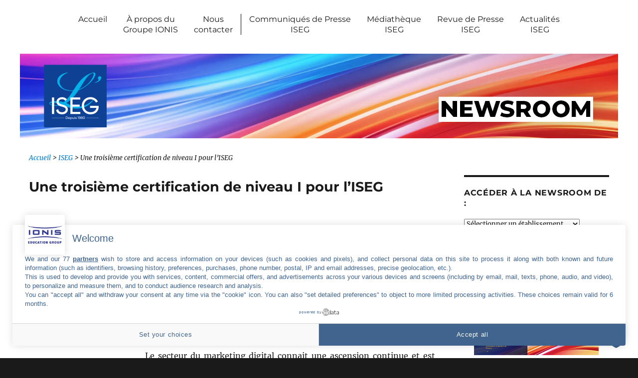

--- FILE ---
content_type: text/html; charset=UTF-8
request_url: https://newsroom.ionis-group.com/2019/02/06/une-troisieme-certification-de-niveau-i-pour-liseg/
body_size: 8173
content:
<!DOCTYPE html><html lang="fr-FR" class="no-js"><head> <script>(function(html){html.className = html.className.replace(/\bno-js\b/,'js')})(document.documentElement);</script> <meta name='robots' content='index, follow, max-image-preview:large, max-snippet:-1, max-video-preview:-1' /><link media="all" href="https://newsroom.ionis-group.com/wp-content/cache/autoptimize/css/autoptimize_46a0b64709df318266ba1fa85d4325a4.css" rel="stylesheet"><title>Une troisième certification de niveau I pour l&#039;ISEG - Newsroom IONIS Group</title><link rel="canonical" href="https://newsroom.ionis-group.com/2019/02/06/une-troisieme-certification-de-niveau-i-pour-liseg/" /><meta property="og:locale" content="fr_FR" /><meta property="og:type" content="article" /><meta property="og:title" content="Une troisième certification de niveau I pour l&#039;ISEG - Newsroom IONIS Group" /><meta property="og:description" content="L’ISEG, la grande école du marketing et de la communication de l’ère digitale du groupe IONIS, a récemment obtenu par la CNCP (Commission Nationale de la Certification Professionnelle) la certification niveau I (Bac+5) de son titre « DIRECTEUR DE LA STRATÉGIE MARKETING DIGITALE »." /><meta property="og:url" content="https://newsroom.ionis-group.com/2019/02/06/une-troisieme-certification-de-niveau-i-pour-liseg/" /><meta property="og:site_name" content="Newsroom IONIS Group" /><meta property="article:published_time" content="2019-02-06T10:11:48+00:00" /><meta property="article:modified_time" content="2019-02-15T10:16:56+00:00" /><meta name="author" content="Pierre Lavayssiere" /><meta name="twitter:card" content="summary_large_image" /><meta name="twitter:label1" content="Écrit par" /><meta name="twitter:data1" content="Pierre Lavayssiere" /><meta name="twitter:label2" content="Durée de lecture estimée" /><meta name="twitter:data2" content="1 minute" /> <script type="application/ld+json" class="yoast-schema-graph">{"@context":"https://schema.org","@graph":[{"@type":"WebPage","@id":"https://newsroom.ionis-group.com/2019/02/06/une-troisieme-certification-de-niveau-i-pour-liseg/","url":"https://newsroom.ionis-group.com/2019/02/06/une-troisieme-certification-de-niveau-i-pour-liseg/","name":"Une troisième certification de niveau I pour l'ISEG - Newsroom IONIS Group","isPartOf":{"@id":"https://127.0.0.1/#website"},"datePublished":"2019-02-06T10:11:48+00:00","dateModified":"2019-02-15T10:16:56+00:00","author":{"@id":"https://127.0.0.1/#/schema/person/422d06605693992658344b7c11a90c9b"},"breadcrumb":{"@id":"https://newsroom.ionis-group.com/2019/02/06/une-troisieme-certification-de-niveau-i-pour-liseg/#breadcrumb"},"inLanguage":"fr-FR","potentialAction":[{"@type":"ReadAction","target":["https://newsroom.ionis-group.com/2019/02/06/une-troisieme-certification-de-niveau-i-pour-liseg/"]}]},{"@type":"BreadcrumbList","@id":"https://newsroom.ionis-group.com/2019/02/06/une-troisieme-certification-de-niveau-i-pour-liseg/#breadcrumb","itemListElement":[{"@type":"ListItem","position":1,"name":"Accueil","item":"https://newsroom.ionis-group.com/"},{"@type":"ListItem","position":2,"name":"ISEG","item":"https://newsroom.ionis-group.com/iseg/"},{"@type":"ListItem","position":3,"name":"Une troisième certification de niveau I pour l&rsquo;ISEG"}]},{"@type":"WebSite","@id":"https://127.0.0.1/#website","url":"https://127.0.0.1/","name":"Newsroom IONIS Group","description":"","potentialAction":[{"@type":"SearchAction","target":{"@type":"EntryPoint","urlTemplate":"https://127.0.0.1/?s={search_term_string}"},"query-input":"required name=search_term_string"}],"inLanguage":"fr-FR"},{"@type":"Person","@id":"https://127.0.0.1/#/schema/person/422d06605693992658344b7c11a90c9b","name":"Pierre Lavayssiere","sameAs":["http://www.ionis-group.com"]}]}</script> <link rel='dns-prefetch' href='//newsroom.ionis-group.com' /><link rel="alternate" type="application/rss+xml" title="Newsroom IONIS Group &raquo; Flux" href="https://newsroom.ionis-group.com/feed/" /><link rel="alternate" type="application/rss+xml" title="Newsroom IONIS Group &raquo; Flux des commentaires" href="https://newsroom.ionis-group.com/comments/feed/" /> <script>window._wpemojiSettings = {"baseUrl":"https:\/\/s.w.org\/images\/core\/emoji\/15.0.3\/72x72\/","ext":".png","svgUrl":"https:\/\/s.w.org\/images\/core\/emoji\/15.0.3\/svg\/","svgExt":".svg","source":{"concatemoji":"https:\/\/newsroom.ionis-group.com\/wp-includes\/js\/wp-emoji-release.min.js?ver=6.5.3"}};
/*! This file is auto-generated */
!function(i,n){var o,s,e;function c(e){try{var t={supportTests:e,timestamp:(new Date).valueOf()};sessionStorage.setItem(o,JSON.stringify(t))}catch(e){}}function p(e,t,n){e.clearRect(0,0,e.canvas.width,e.canvas.height),e.fillText(t,0,0);var t=new Uint32Array(e.getImageData(0,0,e.canvas.width,e.canvas.height).data),r=(e.clearRect(0,0,e.canvas.width,e.canvas.height),e.fillText(n,0,0),new Uint32Array(e.getImageData(0,0,e.canvas.width,e.canvas.height).data));return t.every(function(e,t){return e===r[t]})}function u(e,t,n){switch(t){case"flag":return n(e,"\ud83c\udff3\ufe0f\u200d\u26a7\ufe0f","\ud83c\udff3\ufe0f\u200b\u26a7\ufe0f")?!1:!n(e,"\ud83c\uddfa\ud83c\uddf3","\ud83c\uddfa\u200b\ud83c\uddf3")&&!n(e,"\ud83c\udff4\udb40\udc67\udb40\udc62\udb40\udc65\udb40\udc6e\udb40\udc67\udb40\udc7f","\ud83c\udff4\u200b\udb40\udc67\u200b\udb40\udc62\u200b\udb40\udc65\u200b\udb40\udc6e\u200b\udb40\udc67\u200b\udb40\udc7f");case"emoji":return!n(e,"\ud83d\udc26\u200d\u2b1b","\ud83d\udc26\u200b\u2b1b")}return!1}function f(e,t,n){var r="undefined"!=typeof WorkerGlobalScope&&self instanceof WorkerGlobalScope?new OffscreenCanvas(300,150):i.createElement("canvas"),a=r.getContext("2d",{willReadFrequently:!0}),o=(a.textBaseline="top",a.font="600 32px Arial",{});return e.forEach(function(e){o[e]=t(a,e,n)}),o}function t(e){var t=i.createElement("script");t.src=e,t.defer=!0,i.head.appendChild(t)}"undefined"!=typeof Promise&&(o="wpEmojiSettingsSupports",s=["flag","emoji"],n.supports={everything:!0,everythingExceptFlag:!0},e=new Promise(function(e){i.addEventListener("DOMContentLoaded",e,{once:!0})}),new Promise(function(t){var n=function(){try{var e=JSON.parse(sessionStorage.getItem(o));if("object"==typeof e&&"number"==typeof e.timestamp&&(new Date).valueOf()<e.timestamp+604800&&"object"==typeof e.supportTests)return e.supportTests}catch(e){}return null}();if(!n){if("undefined"!=typeof Worker&&"undefined"!=typeof OffscreenCanvas&&"undefined"!=typeof URL&&URL.createObjectURL&&"undefined"!=typeof Blob)try{var e="postMessage("+f.toString()+"("+[JSON.stringify(s),u.toString(),p.toString()].join(",")+"));",r=new Blob([e],{type:"text/javascript"}),a=new Worker(URL.createObjectURL(r),{name:"wpTestEmojiSupports"});return void(a.onmessage=function(e){c(n=e.data),a.terminate(),t(n)})}catch(e){}c(n=f(s,u,p))}t(n)}).then(function(e){for(var t in e)n.supports[t]=e[t],n.supports.everything=n.supports.everything&&n.supports[t],"flag"!==t&&(n.supports.everythingExceptFlag=n.supports.everythingExceptFlag&&n.supports[t]);n.supports.everythingExceptFlag=n.supports.everythingExceptFlag&&!n.supports.flag,n.DOMReady=!1,n.readyCallback=function(){n.DOMReady=!0}}).then(function(){return e}).then(function(){var e;n.supports.everything||(n.readyCallback(),(e=n.source||{}).concatemoji?t(e.concatemoji):e.wpemoji&&e.twemoji&&(t(e.twemoji),t(e.wpemoji)))}))}((window,document),window._wpemojiSettings);</script> <!--[if lt IE 10]><link rel='stylesheet' id='twentysixteen-ie-css' href='https://newsroom.ionis-group.com/wp-content/themes/twentysixteen/css/ie.css?ver=20170530' media='all' /> <![endif]--> <!--[if lt IE 9]><link rel='stylesheet' id='twentysixteen-ie8-css' href='https://newsroom.ionis-group.com/wp-content/themes/twentysixteen/css/ie8.css?ver=20170530' media='all' /> <![endif]--> <!--[if lt IE 8]><link rel='stylesheet' id='twentysixteen-ie7-css' href='https://newsroom.ionis-group.com/wp-content/themes/twentysixteen/css/ie7.css?ver=20170530' media='all' /> <![endif]--><link rel='stylesheet' id='dashicons-css' href='https://newsroom.ionis-group.com/wp-includes/css/dashicons.min.css?ver=6.5.3' media='all' /><link rel='preload' as='font'  id='wpzoom-social-icons-font-academicons-woff2-css' href='https://newsroom.ionis-group.com/wp-content/plugins/social-icons-widget-by-wpzoom/assets/font/academicons.woff2?v=1.9.2' type='font/woff2' crossorigin /><link rel='preload' as='font'  id='wpzoom-social-icons-font-fontawesome-3-woff2-css' href='https://newsroom.ionis-group.com/wp-content/plugins/social-icons-widget-by-wpzoom/assets/font/fontawesome-webfont.woff2?v=4.7.0' type='font/woff2' crossorigin /><link rel='preload' as='font'  id='wpzoom-social-icons-font-genericons-woff-css' href='https://newsroom.ionis-group.com/wp-content/plugins/social-icons-widget-by-wpzoom/assets/font/Genericons.woff' type='font/woff' crossorigin /><link rel='preload' as='font'  id='wpzoom-social-icons-font-socicon-woff2-css' href='https://newsroom.ionis-group.com/wp-content/plugins/social-icons-widget-by-wpzoom/assets/font/socicon.woff2?v=4.5.1' type='font/woff2' crossorigin /> <!--[if lt IE 9]> <script src="https://newsroom.ionis-group.com/wp-content/themes/twentysixteen/js/html5.js?ver=3.7.3" id="twentysixteen-html5-js"></script> <![endif]--> <script id="twentysixteen-script-js-extra">var screenReaderText = {"expand":"ouvrir le sous-menu","collapse":"fermer le sous-menu"};</script> <link rel="https://api.w.org/" href="https://newsroom.ionis-group.com/wp-json/" /><link rel="alternate" type="application/json" href="https://newsroom.ionis-group.com/wp-json/wp/v2/posts/1252" /><link rel="EditURI" type="application/rsd+xml" title="RSD" href="https://newsroom.ionis-group.com/xmlrpc.php?rsd" /><meta name="generator" content="WordPress 6.5.3" /><link rel='shortlink' href='https://newsroom.ionis-group.com/?p=1252' /><link rel="alternate" type="application/json+oembed" href="https://newsroom.ionis-group.com/wp-json/oembed/1.0/embed?url=https%3A%2F%2Fnewsroom.ionis-group.com%2F2019%2F02%2F06%2Fune-troisieme-certification-de-niveau-i-pour-liseg%2F" /><link rel="alternate" type="text/xml+oembed" href="https://newsroom.ionis-group.com/wp-json/oembed/1.0/embed?url=https%3A%2F%2Fnewsroom.ionis-group.com%2F2019%2F02%2F06%2Fune-troisieme-certification-de-niveau-i-pour-liseg%2F&#038;format=xml" />  <script>(function(w,d,s,l,i){w[l]=w[l]||[];w[l].push(

{'gtm.start': new Date().getTime(),event:'gtm.js'}
);var f=d.getElementsByTagName(s)[0],
j=d.createElement(s),dl=l!='dataLayer'?'&l='+l:'';j.async=true;j.src=
'https://www.googletagmanager.com/gtm.js?id='+i+dl;f.parentNode.insertBefore(j,f);
})(window,document,'script','dataLayer','GTM-T5XZC27');</script> <link rel="icon" href="https://newsroom.ionis-group.com/wp-content/uploads/2018/12/cropped-favicon-ionis-32x32.jpg" sizes="32x32" /><link rel="icon" href="https://newsroom.ionis-group.com/wp-content/uploads/2018/12/cropped-favicon-ionis-192x192.jpg" sizes="192x192" /><link rel="apple-touch-icon" href="https://newsroom.ionis-group.com/wp-content/uploads/2018/12/cropped-favicon-ionis-180x180.jpg" /><meta name="msapplication-TileImage" content="https://newsroom.ionis-group.com/wp-content/uploads/2018/12/cropped-favicon-ionis-270x270.jpg" /><meta charset="UTF-8"><meta name="viewport" content="width=device-width, initial-scale=1"><link rel="profile" href="https://gmpg.org/xfn/11"></head><body class="post-template-default single single-post postid-1252 single-format-standard wp-embed-responsive do-etfw group-blog"> <noscript><iframe src="https://www.googletagmanager.com/ns.html?id=GTM-T5XZC27"
height="0" width="0" style="display:none;visibility:hidden"></iframe></noscript><div id="page" class="site"><div class="site-inner"> <a class="skip-link screen-reader-text" href="#content">Aller au contenu</a><header id="masthead" class="site-header" role="banner"><div class="site-header-main"><div class="site-branding"><p class="site-title"><a href="https://newsroom.ionis-group.com/" rel="home">Newsroom IONIS Group</a></p></div> <button id="menu-toggle" class="menu-toggle">Menu</button><div id="site-header-menu" class="site-header-menu"><nav id="site-navigation" class="main-navigation" role="navigation" aria-label="Menu principal"><div class="menu-menu-principal-container"><ul id="menu-menu-principal" class="primary-menu"><li id="menu-item-42" class="menu-item menu-item-type-post_type menu-item-object-page menu-item-home menu-item-42"><a href="https://newsroom.ionis-group.com/">Accueil</a></li><li id="menu-item-41" class="menu-item menu-item-type-post_type menu-item-object-page menu-item-41"><a href="https://newsroom.ionis-group.com/a-propos-du-groupe-ionis/">À propos du <br/> Groupe IONIS</a></li><li id="menu-item-102" class="menu-item menu-item-type-post_type menu-item-object-page menu-item-102"><a href="https://newsroom.ionis-group.com/nous-contacter/">Nous <br/> contacter</a></li></ul></div><div class="menu-iseg-container"><ul id="menu-iseg" class="primary-menu category-menu"><li id="menu-item-1099" class="menu-item menu-item-type-taxonomy menu-item-object-category current-post-ancestor current-menu-parent current-post-parent menu-item-1099"><a href="https://newsroom.ionis-group.com/iseg/">Communiqués de Presse <br/> ISEG</a></li><li id="menu-item-1098" class="menu-item menu-item-type-post_type menu-item-object-page menu-item-1098"><a href="https://newsroom.ionis-group.com/mediatheque/mediatheque-ecole-iseg/">Médiathèque <br/> ISEG</a></li><li id="menu-item-1097" class="menu-item menu-item-type-post_type menu-item-object-page menu-item-1097"><a href="https://newsroom.ionis-group.com/revue-de-presse/revue-de-presse-ecole-iseg/">Revue de Presse <br/> ISEG</a></li><li id="menu-item-1681" class="menu-item menu-item-type-post_type menu-item-object-page menu-item-1681"><a href="https://newsroom.ionis-group.com/actualites-iseg/">Actualités <br/> ISEG</a></li></ul></div></nav></div></div></header><div class="header-image"> <a href="https://newsroom.ionis-group.com/" rel="home"> <img src="https://newsroom.ionis-group.com/wp-content/themes/newsroom/images/header/header-iseg.jpg" sizes="(max-width: 709px) 85vw, (max-width: 909px) 81vw, (max-width: 1362px) 88vw, 1200px" width="1200" height="170" alt="Newsroom ISEG"> </a></div><div id="content" class="site-content"><p id="breadcrumbs"><span><span><a href="https://newsroom.ionis-group.com/">Accueil</a></span> &gt; <span><a href="https://newsroom.ionis-group.com/iseg/">ISEG</a></span> &gt; <span class="breadcrumb_last" aria-current="page">Une troisième certification de niveau I pour l&rsquo;ISEG</span></span></p><div id="primary" class="content-area"><main id="main" class="site-main"><article id="post-1252" class="post-1252 post type-post status-publish format-standard hentry category-iseg"><header class="entry-header"><h1 class="title-heading">Une troisième certification de niveau I pour l&rsquo;ISEG</h1></header><div class="entry-content"><p style="text-align: justify;">L’<a href="http://www.iseg.fr/" target="_blank" rel="noopener">ISEG</a>, la grande école du marketing et de la communication de l’ère digitale du groupe IONIS, a récemment obtenu par la <strong>CNCP</strong> (Commission Nationale de la Certification Professionnelle) la certification niveau I (Bac+5) de son titre « <strong>DIRECTEUR DE LA STRATEGIE MARKETING DIGITALE</strong> ».</p><p style="text-align: justify;">L’information a été enregistrée par arrêté du 27 décembre 2018 et publiée au <strong>Journal Officiel du 4 janvier 2019</strong>.</p><p style="text-align: justify;">Le secteur du marketing digital connait une ascension continue et est très demandeur de jeunes diplômés qualifiés et opérationnels.</p><p style="text-align: justify;">Les deux autres titres certifiés de l’ISEG sont :</p><ul><li style="text-align: justify;"><strong>MANAGER DE LA COMMUNICATION</strong>, renouvelé en 2016,</li><li style="text-align: left;"><strong>MANAGER DU DÉVELOPPEMENT MARKETING ET COMMERCIAL</strong>, renouvelé en 2018</li></ul><p><strong>Contact Médias</strong><br /> <strong>Vincent SIROT</strong><br /> Chargé de Développement et communication ISEG Strasbourg<br /> 03 88 36 02 88 |<a href="/cdn-cgi/l/email-protection#baccd3d4d9dfd4ce94c9d3c8d5cefad3c9dfdd94dcc8"><span class="__cf_email__" data-cfemail="35435c5b56505b411b465c475a41755c4650521b5347">[email&#160;protected]</span></a></p> <br /><br /><a class="button-newsroom button-download" href="https://newsroom.ionis-group.com/wp-content/uploads/2019/02/cp-iseg-une-troisieme-certification-de-niveau-I-pour-ISEG-06-02-2019.pdf" target="_blank">Télécharger le communiqué <i class="fa fa-download"></i> </a></div><footer class="entry-footer"> <span class="byline"><span class="screen-reader-text">Auteur </span><span class="author vcard"><a class="url fn n" href="https://newsroom.ionis-group.com/author/pierrelavayssiere/">Pierre Lavayssiere</a></span></span><span class="posted-on"><span class="screen-reader-text">Publié le </span><a href="https://newsroom.ionis-group.com/2019/02/06/une-troisieme-certification-de-niveau-i-pour-liseg/" rel="bookmark"><time class="entry-date published" datetime="2019-02-06T11:11:48+01:00">6 février 2019</time><time class="updated" datetime="2019-02-15T11:16:56+01:00">15 février 2019</time></a></span><span class="cat-links"><span class="screen-reader-text">Catégories </span><a href="https://newsroom.ionis-group.com/iseg/" rel="category tag">ISEG</a></span></footer></article><nav class="navigation post-navigation" aria-label="Publications"><h2 class="screen-reader-text">Navigation de l’article</h2><div class="nav-links"><div class="nav-previous"><a href="https://newsroom.ionis-group.com/2019/02/05/championnat-du-monde-de-lancer-davion-en-papier-la-competition-red-bull-fait-escale-a-lipsa/" rel="prev"><span class="meta-nav" aria-hidden="true">Précédent</span> <span class="screen-reader-text">Publication précédente :</span> <span class="post-title">Championnat du monde de lancer d’avion en papier &#8211; La compétition Red Bull fait escale à l’IPSA</span></a></div><div class="nav-next"><a href="https://newsroom.ionis-group.com/2019/02/06/serious-game-formez-vous-a-la-negociation/" rel="next"><span class="meta-nav" aria-hidden="true">Suivant</span> <span class="screen-reader-text">Publication suivante :</span> <span class="post-title">Serious game : formez-vous à la négociation</span></a></div></div></nav></main><aside id="content-bottom-widgets" class="content-bottom-widgets"><div class="widget-area"><section id="text-51" class="widget widget_text"><h2 class="widget-title">À propos de l&rsquo;ISEG</h2><div class="textwidget"><p style="text-align: justify;"><img loading="lazy" decoding="async" class="alignleft size-full wp-image-932" src="https://newsroom.ionis-group.com/wp-content/uploads/2025/09/a-propos-iseg-2025.png" alt="" width="100" height="100" /><strong>LA GRANDE ÉCOLE DU MARKETING ET DE LA COMMUNICATION DE L’ÈRE DIGITALE</strong><br /> Créée en 1980 et présente dans 8 villes de France, l’ISEG est une référence dans les domaines de la communication, du marketing, en phase avec l’éco-système du digital, au plus proche des réalités professionnelles. Les savoirs et les compétences étant en perpétuel mouvement, elle a opté pour le parti pris fort de l’innovation pédagogique et de l’engagement des étudiants en mode projet. Sa formation en 5 années postbac repose aussi sur une co-construction de projets avec les entreprises : challenges, semaines événements, workshops…<br /> <a href="https://www.iseg.fr/" target="_blank" rel="noopener">www.iseg.com</a></p></div></section></div></aside></div><aside id="secondary" class="sidebar widget-area"><section id="categories-46" class="widget widget_categories"><h2 class="widget-title">Accéder à la newsroom de :</h2><form action="https://newsroom.ionis-group.com" method="get"><label class="screen-reader-text" for="cat">Accéder à la newsroom de :</label><select  name='cat' id='cat' class='postform'><option value='-1'>Sélectionner un établissement</option><option class="level-0" value="22">Coding Academy</option><option class="level-0" value="422">Concours Advance</option><option class="level-0" value="8">e-artsup</option><option class="level-0" value="4">EPITA</option><option class="level-0" value="2">Epitech</option><option class="level-0" value="5">ESME</option><option class="level-0" value="21">ETNA</option><option class="level-0" value="421">IA Institut</option><option class="level-0" value="13">ICS Bégué</option><option class="level-0" value="26">IONIS Education Group</option><option class="level-0" value="11">Ionis-STM</option><option class="level-0" value="6">IPSA</option><option class="level-0" value="25">ISEFAC</option><option class="level-0" value="12">ISEG</option><option class="level-0" value="14">ISG</option><option class="level-0" value="469">ISG RH</option><option class="level-0" value="425">ISG Sport Business Management</option><option class="level-0" value="381">MOD&rsquo;SPE</option><option class="level-0" value="1">Non classé</option><option class="level-0" value="313">PowerHouseGaming</option><option class="level-0" value="427">SECURESPHERE</option><option class="level-0" value="7">SupBiotech</option><option class="level-0" value="347">SUPINFO</option><option class="level-0" value="9">Web@cadémie</option><option class="level-0" value="27">XP</option> </select></form><script data-cfasync="false" src="/cdn-cgi/scripts/5c5dd728/cloudflare-static/email-decode.min.js"></script><script>(function() {
	var dropdown = document.getElementById( "cat" );
	function onCatChange() {
		if ( dropdown.options[ dropdown.selectedIndex ].value > 0 ) {
			dropdown.parentNode.submit();
		}
	}
	dropdown.onchange = onCatChange;
})();</script> </section><section id="text-83" class="widget widget_text"><h2 class="widget-title">Site ISEG</h2><div class="textwidget"><p><a href="https://www.iseg.fr" target="_blank" rel="noopener"><img loading="lazy" decoding="async" class="aligncenter size-full wp-image-1035" src="https://newsroom.ionis-group.com/wp-content/uploads/2025/09/iseg-site-2025.png" alt="" width="250" height="130" /></a></p><p style="text-align: center;"><a href="https://www.iseg.fr" target="_blank" rel="noopener"><strong><em>https://www.iseg.fr</em></strong></a></p></div></section><section id="text-12" class="widget widget_text"><h2 class="widget-title">Contacts l&rsquo;ISEG</h2><div class="textwidget"><p><strong>Responsable communication ISEG</strong><br /> <strong>Mélanie Barrow</strong><br /> <a href="/cdn-cgi/l/email-protection#dcb1b9b0bdb2b5b9f2bebdaeaeb3ab9cb5afb9bbf2baae"><span class="__cf_email__" data-cfemail="167b737a77787f7338747764647961567f657371387064">[email&#160;protected]</span></a><br /> Tél : 01 84 07 41 21</p><p><strong>Relations Médias Groupe IONIS</strong><br /> <a href="/cdn-cgi/l/email-protection#0b686466667e6562686a7f6264654b6264656278266c79647e7b25686466"><strong><span class="__cf_email__" data-cfemail="1c7f7371716972757f7d687573725c757372756f317b6e73696c327f7371">[email&#160;protected]</span></strong></a></p><p><strong>Vous souhaitez une réponse rapide ?</strong><a href="https://newsroom.ionis-group.com/nous-contacter/"><strong><br /> Utilisez notre formulaire de contact</strong></a><strong>.</strong></p></div></section><section id="text-41" class="widget widget_text"><h2 class="widget-title">Médiathèque ISEG</h2><div class="textwidget"><p style="text-align: center;"><em>Cliquez sur le logo ci-dessous pour accéder<br /> à la Médiathèque ISEG.</em></p><p><a href="https://newsroom.ionis-group.com/mediatheque-ecole-iseg/" target="_blank" rel="noopener"><img loading="lazy" decoding="async" class="aligncenter size-full wp-image-749" src="https://newsroom.ionis-group.com/wp-content/uploads/2025/09/iseg-logo-2025-m.png" alt="" width="200" height="200" /></a></p></div></section><section id="zoom-social-icons-widget-13" class="widget zoom-social-icons-widget"><h2 class="widget-title">Suivez l&rsquo;ISEG</h2><ul class="zoom-social-icons-list zoom-social-icons-list--with-canvas zoom-social-icons-list--rounded zoom-social-icons-list--no-labels"><li class="zoom-social_icons-list__item"> <a class="zoom-social_icons-list__link" href="https://www.facebook.com/ISEG.officiel" target="_blank" title="Facebook" > <span class="screen-reader-text">facebook</span> <span class="zoom-social_icons-list-span social-icon socicon socicon-facebook" data-hover-rule="background-color" data-hover-color="#0866FF" style="background-color : #0866FF; font-size: 18px; padding:8px" ></span> </a></li><li class="zoom-social_icons-list__item"> <a class="zoom-social_icons-list__link" href="https://x.com/iseg_officiel" target="_blank" title="Twitter" > <span class="screen-reader-text">x</span> <span class="zoom-social_icons-list-span social-icon socicon socicon-x" data-hover-rule="background-color" data-hover-color="#000" style="background-color : #000; font-size: 18px; padding:8px" ></span> </a></li><li class="zoom-social_icons-list__item"> <a class="zoom-social_icons-list__link" href="https://www.instagram.com/iseg_officiel/" target="_blank" title="Instagram" > <span class="screen-reader-text">instagram</span> <span class="zoom-social_icons-list-span social-icon socicon socicon-instagram" data-hover-rule="background-color" data-hover-color="#e4405f" style="background-color : #e4405f; font-size: 18px; padding:8px" ></span> </a></li><li class="zoom-social_icons-list__item"> <a class="zoom-social_icons-list__link" href="https://www.youtube.com/@iseg-officiel" target="_blank" title="Default Label" > <span class="screen-reader-text">youtube</span> <span class="zoom-social_icons-list-span social-icon socicon socicon-youtube" data-hover-rule="background-color" data-hover-color="#e02a20" style="background-color : #e02a20; font-size: 18px; padding:8px" ></span> </a></li><li class="zoom-social_icons-list__item"> <a class="zoom-social_icons-list__link" href="https://www.linkedin.com/school/iseg-officiel/" target="_blank" title="Default Label" > <span class="screen-reader-text">linkedin</span> <span class="zoom-social_icons-list-span social-icon socicon socicon-linkedin" data-hover-rule="background-color" data-hover-color="#0966c2" style="background-color : #0966c2; font-size: 18px; padding:8px" ></span> </a></li><li class="zoom-social_icons-list__item"> <a class="zoom-social_icons-list__link" href="https://www.tiktok.com/@iseg_officiel" target="_blank" title="" > <span class="screen-reader-text">tiktok</span> <span class="zoom-social_icons-list-span social-icon socicon socicon-tiktok" data-hover-rule="background-color" data-hover-color="#69C9D0" style="background-color : #69C9D0; font-size: 18px; padding:8px" ></span> </a></li></ul></section></aside></div><footer id="colophon" class="site-footer"><nav class="main-navigation" aria-label="Menu principal de pied"><div class="menu-menu-principal-container"><ul id="menu-menu-principal-1" class="primary-menu"><li class="menu-item menu-item-type-post_type menu-item-object-page menu-item-home menu-item-42"><a href="https://newsroom.ionis-group.com/">Accueil</a></li><li class="menu-item menu-item-type-post_type menu-item-object-page menu-item-41"><a href="https://newsroom.ionis-group.com/a-propos-du-groupe-ionis/">À propos du <br/> Groupe IONIS</a></li><li class="menu-item menu-item-type-post_type menu-item-object-page menu-item-102"><a href="https://newsroom.ionis-group.com/nous-contacter/">Nous <br/> contacter</a></li></ul></div></nav><div class="site-info"> <span class="site-title"><a href="https://newsroom.ionis-group.com/" rel="home">Newsroom IONIS Group</a></span> <a href="https://wordpress.org/" class="imprint"> Fièrement propulsé par WordPress </a></div></footer></div></div> <script data-cfasync="false" src="/cdn-cgi/scripts/5c5dd728/cloudflare-static/email-decode.min.js"></script><script id="stickThis-js-extra">var sticky_anything_engage = {"element":"","topspace":"0","minscreenwidth":"0","maxscreenwidth":"999999","zindex":"1","legacymode":"","dynamicmode":"","debugmode":"","pushup":"","adminbar":"1"};</script> <script type="text/javascript">document.querySelectorAll("ul.nav-menu").forEach(
               ulist => { 
                    if (ulist.querySelectorAll("li").length == 0) {
                        ulist.style.display = "none";

                                            } 
                }
           );</script> <script defer src="https://newsroom.ionis-group.com/wp-content/cache/autoptimize/js/autoptimize_da878424e9bbbcfa604565d61ad2fe4f.js"></script><script defer src="https://static.cloudflareinsights.com/beacon.min.js/vcd15cbe7772f49c399c6a5babf22c1241717689176015" integrity="sha512-ZpsOmlRQV6y907TI0dKBHq9Md29nnaEIPlkf84rnaERnq6zvWvPUqr2ft8M1aS28oN72PdrCzSjY4U6VaAw1EQ==" data-cf-beacon='{"version":"2024.11.0","token":"ab0b35edc96d4e0a864e44224445066c","r":1,"server_timing":{"name":{"cfCacheStatus":true,"cfEdge":true,"cfExtPri":true,"cfL4":true,"cfOrigin":true,"cfSpeedBrain":true},"location_startswith":null}}' crossorigin="anonymous"></script>
</body></html>